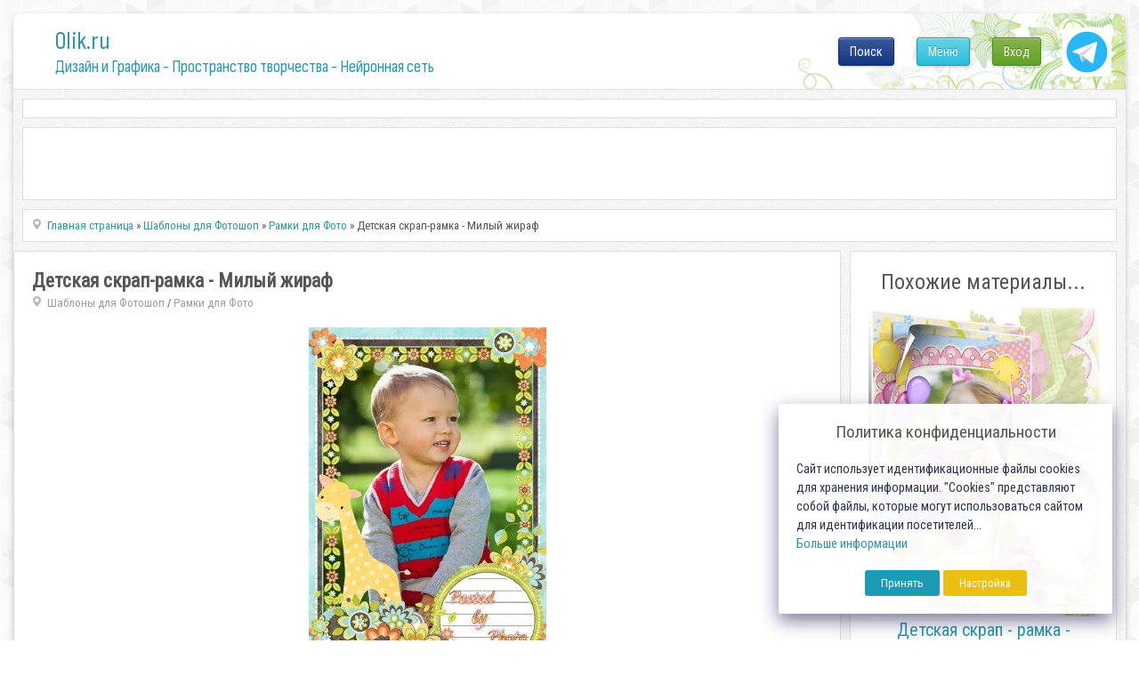

--- FILE ---
content_type: text/html; charset=utf-8
request_url: https://www.google.com/recaptcha/api2/anchor?ar=1&k=6LeG4-MSAAAAAJLdb6CNawnniqtCoSu5s5S0Frov&co=aHR0cHM6Ly8wbGlrLnJ1OjQ0Mw..&hl=ru&v=PoyoqOPhxBO7pBk68S4YbpHZ&theme=light&size=normal&anchor-ms=20000&execute-ms=30000&cb=b2sk6njzeh6r
body_size: 49429
content:
<!DOCTYPE HTML><html dir="ltr" lang="ru"><head><meta http-equiv="Content-Type" content="text/html; charset=UTF-8">
<meta http-equiv="X-UA-Compatible" content="IE=edge">
<title>reCAPTCHA</title>
<style type="text/css">
/* cyrillic-ext */
@font-face {
  font-family: 'Roboto';
  font-style: normal;
  font-weight: 400;
  font-stretch: 100%;
  src: url(//fonts.gstatic.com/s/roboto/v48/KFO7CnqEu92Fr1ME7kSn66aGLdTylUAMa3GUBHMdazTgWw.woff2) format('woff2');
  unicode-range: U+0460-052F, U+1C80-1C8A, U+20B4, U+2DE0-2DFF, U+A640-A69F, U+FE2E-FE2F;
}
/* cyrillic */
@font-face {
  font-family: 'Roboto';
  font-style: normal;
  font-weight: 400;
  font-stretch: 100%;
  src: url(//fonts.gstatic.com/s/roboto/v48/KFO7CnqEu92Fr1ME7kSn66aGLdTylUAMa3iUBHMdazTgWw.woff2) format('woff2');
  unicode-range: U+0301, U+0400-045F, U+0490-0491, U+04B0-04B1, U+2116;
}
/* greek-ext */
@font-face {
  font-family: 'Roboto';
  font-style: normal;
  font-weight: 400;
  font-stretch: 100%;
  src: url(//fonts.gstatic.com/s/roboto/v48/KFO7CnqEu92Fr1ME7kSn66aGLdTylUAMa3CUBHMdazTgWw.woff2) format('woff2');
  unicode-range: U+1F00-1FFF;
}
/* greek */
@font-face {
  font-family: 'Roboto';
  font-style: normal;
  font-weight: 400;
  font-stretch: 100%;
  src: url(//fonts.gstatic.com/s/roboto/v48/KFO7CnqEu92Fr1ME7kSn66aGLdTylUAMa3-UBHMdazTgWw.woff2) format('woff2');
  unicode-range: U+0370-0377, U+037A-037F, U+0384-038A, U+038C, U+038E-03A1, U+03A3-03FF;
}
/* math */
@font-face {
  font-family: 'Roboto';
  font-style: normal;
  font-weight: 400;
  font-stretch: 100%;
  src: url(//fonts.gstatic.com/s/roboto/v48/KFO7CnqEu92Fr1ME7kSn66aGLdTylUAMawCUBHMdazTgWw.woff2) format('woff2');
  unicode-range: U+0302-0303, U+0305, U+0307-0308, U+0310, U+0312, U+0315, U+031A, U+0326-0327, U+032C, U+032F-0330, U+0332-0333, U+0338, U+033A, U+0346, U+034D, U+0391-03A1, U+03A3-03A9, U+03B1-03C9, U+03D1, U+03D5-03D6, U+03F0-03F1, U+03F4-03F5, U+2016-2017, U+2034-2038, U+203C, U+2040, U+2043, U+2047, U+2050, U+2057, U+205F, U+2070-2071, U+2074-208E, U+2090-209C, U+20D0-20DC, U+20E1, U+20E5-20EF, U+2100-2112, U+2114-2115, U+2117-2121, U+2123-214F, U+2190, U+2192, U+2194-21AE, U+21B0-21E5, U+21F1-21F2, U+21F4-2211, U+2213-2214, U+2216-22FF, U+2308-230B, U+2310, U+2319, U+231C-2321, U+2336-237A, U+237C, U+2395, U+239B-23B7, U+23D0, U+23DC-23E1, U+2474-2475, U+25AF, U+25B3, U+25B7, U+25BD, U+25C1, U+25CA, U+25CC, U+25FB, U+266D-266F, U+27C0-27FF, U+2900-2AFF, U+2B0E-2B11, U+2B30-2B4C, U+2BFE, U+3030, U+FF5B, U+FF5D, U+1D400-1D7FF, U+1EE00-1EEFF;
}
/* symbols */
@font-face {
  font-family: 'Roboto';
  font-style: normal;
  font-weight: 400;
  font-stretch: 100%;
  src: url(//fonts.gstatic.com/s/roboto/v48/KFO7CnqEu92Fr1ME7kSn66aGLdTylUAMaxKUBHMdazTgWw.woff2) format('woff2');
  unicode-range: U+0001-000C, U+000E-001F, U+007F-009F, U+20DD-20E0, U+20E2-20E4, U+2150-218F, U+2190, U+2192, U+2194-2199, U+21AF, U+21E6-21F0, U+21F3, U+2218-2219, U+2299, U+22C4-22C6, U+2300-243F, U+2440-244A, U+2460-24FF, U+25A0-27BF, U+2800-28FF, U+2921-2922, U+2981, U+29BF, U+29EB, U+2B00-2BFF, U+4DC0-4DFF, U+FFF9-FFFB, U+10140-1018E, U+10190-1019C, U+101A0, U+101D0-101FD, U+102E0-102FB, U+10E60-10E7E, U+1D2C0-1D2D3, U+1D2E0-1D37F, U+1F000-1F0FF, U+1F100-1F1AD, U+1F1E6-1F1FF, U+1F30D-1F30F, U+1F315, U+1F31C, U+1F31E, U+1F320-1F32C, U+1F336, U+1F378, U+1F37D, U+1F382, U+1F393-1F39F, U+1F3A7-1F3A8, U+1F3AC-1F3AF, U+1F3C2, U+1F3C4-1F3C6, U+1F3CA-1F3CE, U+1F3D4-1F3E0, U+1F3ED, U+1F3F1-1F3F3, U+1F3F5-1F3F7, U+1F408, U+1F415, U+1F41F, U+1F426, U+1F43F, U+1F441-1F442, U+1F444, U+1F446-1F449, U+1F44C-1F44E, U+1F453, U+1F46A, U+1F47D, U+1F4A3, U+1F4B0, U+1F4B3, U+1F4B9, U+1F4BB, U+1F4BF, U+1F4C8-1F4CB, U+1F4D6, U+1F4DA, U+1F4DF, U+1F4E3-1F4E6, U+1F4EA-1F4ED, U+1F4F7, U+1F4F9-1F4FB, U+1F4FD-1F4FE, U+1F503, U+1F507-1F50B, U+1F50D, U+1F512-1F513, U+1F53E-1F54A, U+1F54F-1F5FA, U+1F610, U+1F650-1F67F, U+1F687, U+1F68D, U+1F691, U+1F694, U+1F698, U+1F6AD, U+1F6B2, U+1F6B9-1F6BA, U+1F6BC, U+1F6C6-1F6CF, U+1F6D3-1F6D7, U+1F6E0-1F6EA, U+1F6F0-1F6F3, U+1F6F7-1F6FC, U+1F700-1F7FF, U+1F800-1F80B, U+1F810-1F847, U+1F850-1F859, U+1F860-1F887, U+1F890-1F8AD, U+1F8B0-1F8BB, U+1F8C0-1F8C1, U+1F900-1F90B, U+1F93B, U+1F946, U+1F984, U+1F996, U+1F9E9, U+1FA00-1FA6F, U+1FA70-1FA7C, U+1FA80-1FA89, U+1FA8F-1FAC6, U+1FACE-1FADC, U+1FADF-1FAE9, U+1FAF0-1FAF8, U+1FB00-1FBFF;
}
/* vietnamese */
@font-face {
  font-family: 'Roboto';
  font-style: normal;
  font-weight: 400;
  font-stretch: 100%;
  src: url(//fonts.gstatic.com/s/roboto/v48/KFO7CnqEu92Fr1ME7kSn66aGLdTylUAMa3OUBHMdazTgWw.woff2) format('woff2');
  unicode-range: U+0102-0103, U+0110-0111, U+0128-0129, U+0168-0169, U+01A0-01A1, U+01AF-01B0, U+0300-0301, U+0303-0304, U+0308-0309, U+0323, U+0329, U+1EA0-1EF9, U+20AB;
}
/* latin-ext */
@font-face {
  font-family: 'Roboto';
  font-style: normal;
  font-weight: 400;
  font-stretch: 100%;
  src: url(//fonts.gstatic.com/s/roboto/v48/KFO7CnqEu92Fr1ME7kSn66aGLdTylUAMa3KUBHMdazTgWw.woff2) format('woff2');
  unicode-range: U+0100-02BA, U+02BD-02C5, U+02C7-02CC, U+02CE-02D7, U+02DD-02FF, U+0304, U+0308, U+0329, U+1D00-1DBF, U+1E00-1E9F, U+1EF2-1EFF, U+2020, U+20A0-20AB, U+20AD-20C0, U+2113, U+2C60-2C7F, U+A720-A7FF;
}
/* latin */
@font-face {
  font-family: 'Roboto';
  font-style: normal;
  font-weight: 400;
  font-stretch: 100%;
  src: url(//fonts.gstatic.com/s/roboto/v48/KFO7CnqEu92Fr1ME7kSn66aGLdTylUAMa3yUBHMdazQ.woff2) format('woff2');
  unicode-range: U+0000-00FF, U+0131, U+0152-0153, U+02BB-02BC, U+02C6, U+02DA, U+02DC, U+0304, U+0308, U+0329, U+2000-206F, U+20AC, U+2122, U+2191, U+2193, U+2212, U+2215, U+FEFF, U+FFFD;
}
/* cyrillic-ext */
@font-face {
  font-family: 'Roboto';
  font-style: normal;
  font-weight: 500;
  font-stretch: 100%;
  src: url(//fonts.gstatic.com/s/roboto/v48/KFO7CnqEu92Fr1ME7kSn66aGLdTylUAMa3GUBHMdazTgWw.woff2) format('woff2');
  unicode-range: U+0460-052F, U+1C80-1C8A, U+20B4, U+2DE0-2DFF, U+A640-A69F, U+FE2E-FE2F;
}
/* cyrillic */
@font-face {
  font-family: 'Roboto';
  font-style: normal;
  font-weight: 500;
  font-stretch: 100%;
  src: url(//fonts.gstatic.com/s/roboto/v48/KFO7CnqEu92Fr1ME7kSn66aGLdTylUAMa3iUBHMdazTgWw.woff2) format('woff2');
  unicode-range: U+0301, U+0400-045F, U+0490-0491, U+04B0-04B1, U+2116;
}
/* greek-ext */
@font-face {
  font-family: 'Roboto';
  font-style: normal;
  font-weight: 500;
  font-stretch: 100%;
  src: url(//fonts.gstatic.com/s/roboto/v48/KFO7CnqEu92Fr1ME7kSn66aGLdTylUAMa3CUBHMdazTgWw.woff2) format('woff2');
  unicode-range: U+1F00-1FFF;
}
/* greek */
@font-face {
  font-family: 'Roboto';
  font-style: normal;
  font-weight: 500;
  font-stretch: 100%;
  src: url(//fonts.gstatic.com/s/roboto/v48/KFO7CnqEu92Fr1ME7kSn66aGLdTylUAMa3-UBHMdazTgWw.woff2) format('woff2');
  unicode-range: U+0370-0377, U+037A-037F, U+0384-038A, U+038C, U+038E-03A1, U+03A3-03FF;
}
/* math */
@font-face {
  font-family: 'Roboto';
  font-style: normal;
  font-weight: 500;
  font-stretch: 100%;
  src: url(//fonts.gstatic.com/s/roboto/v48/KFO7CnqEu92Fr1ME7kSn66aGLdTylUAMawCUBHMdazTgWw.woff2) format('woff2');
  unicode-range: U+0302-0303, U+0305, U+0307-0308, U+0310, U+0312, U+0315, U+031A, U+0326-0327, U+032C, U+032F-0330, U+0332-0333, U+0338, U+033A, U+0346, U+034D, U+0391-03A1, U+03A3-03A9, U+03B1-03C9, U+03D1, U+03D5-03D6, U+03F0-03F1, U+03F4-03F5, U+2016-2017, U+2034-2038, U+203C, U+2040, U+2043, U+2047, U+2050, U+2057, U+205F, U+2070-2071, U+2074-208E, U+2090-209C, U+20D0-20DC, U+20E1, U+20E5-20EF, U+2100-2112, U+2114-2115, U+2117-2121, U+2123-214F, U+2190, U+2192, U+2194-21AE, U+21B0-21E5, U+21F1-21F2, U+21F4-2211, U+2213-2214, U+2216-22FF, U+2308-230B, U+2310, U+2319, U+231C-2321, U+2336-237A, U+237C, U+2395, U+239B-23B7, U+23D0, U+23DC-23E1, U+2474-2475, U+25AF, U+25B3, U+25B7, U+25BD, U+25C1, U+25CA, U+25CC, U+25FB, U+266D-266F, U+27C0-27FF, U+2900-2AFF, U+2B0E-2B11, U+2B30-2B4C, U+2BFE, U+3030, U+FF5B, U+FF5D, U+1D400-1D7FF, U+1EE00-1EEFF;
}
/* symbols */
@font-face {
  font-family: 'Roboto';
  font-style: normal;
  font-weight: 500;
  font-stretch: 100%;
  src: url(//fonts.gstatic.com/s/roboto/v48/KFO7CnqEu92Fr1ME7kSn66aGLdTylUAMaxKUBHMdazTgWw.woff2) format('woff2');
  unicode-range: U+0001-000C, U+000E-001F, U+007F-009F, U+20DD-20E0, U+20E2-20E4, U+2150-218F, U+2190, U+2192, U+2194-2199, U+21AF, U+21E6-21F0, U+21F3, U+2218-2219, U+2299, U+22C4-22C6, U+2300-243F, U+2440-244A, U+2460-24FF, U+25A0-27BF, U+2800-28FF, U+2921-2922, U+2981, U+29BF, U+29EB, U+2B00-2BFF, U+4DC0-4DFF, U+FFF9-FFFB, U+10140-1018E, U+10190-1019C, U+101A0, U+101D0-101FD, U+102E0-102FB, U+10E60-10E7E, U+1D2C0-1D2D3, U+1D2E0-1D37F, U+1F000-1F0FF, U+1F100-1F1AD, U+1F1E6-1F1FF, U+1F30D-1F30F, U+1F315, U+1F31C, U+1F31E, U+1F320-1F32C, U+1F336, U+1F378, U+1F37D, U+1F382, U+1F393-1F39F, U+1F3A7-1F3A8, U+1F3AC-1F3AF, U+1F3C2, U+1F3C4-1F3C6, U+1F3CA-1F3CE, U+1F3D4-1F3E0, U+1F3ED, U+1F3F1-1F3F3, U+1F3F5-1F3F7, U+1F408, U+1F415, U+1F41F, U+1F426, U+1F43F, U+1F441-1F442, U+1F444, U+1F446-1F449, U+1F44C-1F44E, U+1F453, U+1F46A, U+1F47D, U+1F4A3, U+1F4B0, U+1F4B3, U+1F4B9, U+1F4BB, U+1F4BF, U+1F4C8-1F4CB, U+1F4D6, U+1F4DA, U+1F4DF, U+1F4E3-1F4E6, U+1F4EA-1F4ED, U+1F4F7, U+1F4F9-1F4FB, U+1F4FD-1F4FE, U+1F503, U+1F507-1F50B, U+1F50D, U+1F512-1F513, U+1F53E-1F54A, U+1F54F-1F5FA, U+1F610, U+1F650-1F67F, U+1F687, U+1F68D, U+1F691, U+1F694, U+1F698, U+1F6AD, U+1F6B2, U+1F6B9-1F6BA, U+1F6BC, U+1F6C6-1F6CF, U+1F6D3-1F6D7, U+1F6E0-1F6EA, U+1F6F0-1F6F3, U+1F6F7-1F6FC, U+1F700-1F7FF, U+1F800-1F80B, U+1F810-1F847, U+1F850-1F859, U+1F860-1F887, U+1F890-1F8AD, U+1F8B0-1F8BB, U+1F8C0-1F8C1, U+1F900-1F90B, U+1F93B, U+1F946, U+1F984, U+1F996, U+1F9E9, U+1FA00-1FA6F, U+1FA70-1FA7C, U+1FA80-1FA89, U+1FA8F-1FAC6, U+1FACE-1FADC, U+1FADF-1FAE9, U+1FAF0-1FAF8, U+1FB00-1FBFF;
}
/* vietnamese */
@font-face {
  font-family: 'Roboto';
  font-style: normal;
  font-weight: 500;
  font-stretch: 100%;
  src: url(//fonts.gstatic.com/s/roboto/v48/KFO7CnqEu92Fr1ME7kSn66aGLdTylUAMa3OUBHMdazTgWw.woff2) format('woff2');
  unicode-range: U+0102-0103, U+0110-0111, U+0128-0129, U+0168-0169, U+01A0-01A1, U+01AF-01B0, U+0300-0301, U+0303-0304, U+0308-0309, U+0323, U+0329, U+1EA0-1EF9, U+20AB;
}
/* latin-ext */
@font-face {
  font-family: 'Roboto';
  font-style: normal;
  font-weight: 500;
  font-stretch: 100%;
  src: url(//fonts.gstatic.com/s/roboto/v48/KFO7CnqEu92Fr1ME7kSn66aGLdTylUAMa3KUBHMdazTgWw.woff2) format('woff2');
  unicode-range: U+0100-02BA, U+02BD-02C5, U+02C7-02CC, U+02CE-02D7, U+02DD-02FF, U+0304, U+0308, U+0329, U+1D00-1DBF, U+1E00-1E9F, U+1EF2-1EFF, U+2020, U+20A0-20AB, U+20AD-20C0, U+2113, U+2C60-2C7F, U+A720-A7FF;
}
/* latin */
@font-face {
  font-family: 'Roboto';
  font-style: normal;
  font-weight: 500;
  font-stretch: 100%;
  src: url(//fonts.gstatic.com/s/roboto/v48/KFO7CnqEu92Fr1ME7kSn66aGLdTylUAMa3yUBHMdazQ.woff2) format('woff2');
  unicode-range: U+0000-00FF, U+0131, U+0152-0153, U+02BB-02BC, U+02C6, U+02DA, U+02DC, U+0304, U+0308, U+0329, U+2000-206F, U+20AC, U+2122, U+2191, U+2193, U+2212, U+2215, U+FEFF, U+FFFD;
}
/* cyrillic-ext */
@font-face {
  font-family: 'Roboto';
  font-style: normal;
  font-weight: 900;
  font-stretch: 100%;
  src: url(//fonts.gstatic.com/s/roboto/v48/KFO7CnqEu92Fr1ME7kSn66aGLdTylUAMa3GUBHMdazTgWw.woff2) format('woff2');
  unicode-range: U+0460-052F, U+1C80-1C8A, U+20B4, U+2DE0-2DFF, U+A640-A69F, U+FE2E-FE2F;
}
/* cyrillic */
@font-face {
  font-family: 'Roboto';
  font-style: normal;
  font-weight: 900;
  font-stretch: 100%;
  src: url(//fonts.gstatic.com/s/roboto/v48/KFO7CnqEu92Fr1ME7kSn66aGLdTylUAMa3iUBHMdazTgWw.woff2) format('woff2');
  unicode-range: U+0301, U+0400-045F, U+0490-0491, U+04B0-04B1, U+2116;
}
/* greek-ext */
@font-face {
  font-family: 'Roboto';
  font-style: normal;
  font-weight: 900;
  font-stretch: 100%;
  src: url(//fonts.gstatic.com/s/roboto/v48/KFO7CnqEu92Fr1ME7kSn66aGLdTylUAMa3CUBHMdazTgWw.woff2) format('woff2');
  unicode-range: U+1F00-1FFF;
}
/* greek */
@font-face {
  font-family: 'Roboto';
  font-style: normal;
  font-weight: 900;
  font-stretch: 100%;
  src: url(//fonts.gstatic.com/s/roboto/v48/KFO7CnqEu92Fr1ME7kSn66aGLdTylUAMa3-UBHMdazTgWw.woff2) format('woff2');
  unicode-range: U+0370-0377, U+037A-037F, U+0384-038A, U+038C, U+038E-03A1, U+03A3-03FF;
}
/* math */
@font-face {
  font-family: 'Roboto';
  font-style: normal;
  font-weight: 900;
  font-stretch: 100%;
  src: url(//fonts.gstatic.com/s/roboto/v48/KFO7CnqEu92Fr1ME7kSn66aGLdTylUAMawCUBHMdazTgWw.woff2) format('woff2');
  unicode-range: U+0302-0303, U+0305, U+0307-0308, U+0310, U+0312, U+0315, U+031A, U+0326-0327, U+032C, U+032F-0330, U+0332-0333, U+0338, U+033A, U+0346, U+034D, U+0391-03A1, U+03A3-03A9, U+03B1-03C9, U+03D1, U+03D5-03D6, U+03F0-03F1, U+03F4-03F5, U+2016-2017, U+2034-2038, U+203C, U+2040, U+2043, U+2047, U+2050, U+2057, U+205F, U+2070-2071, U+2074-208E, U+2090-209C, U+20D0-20DC, U+20E1, U+20E5-20EF, U+2100-2112, U+2114-2115, U+2117-2121, U+2123-214F, U+2190, U+2192, U+2194-21AE, U+21B0-21E5, U+21F1-21F2, U+21F4-2211, U+2213-2214, U+2216-22FF, U+2308-230B, U+2310, U+2319, U+231C-2321, U+2336-237A, U+237C, U+2395, U+239B-23B7, U+23D0, U+23DC-23E1, U+2474-2475, U+25AF, U+25B3, U+25B7, U+25BD, U+25C1, U+25CA, U+25CC, U+25FB, U+266D-266F, U+27C0-27FF, U+2900-2AFF, U+2B0E-2B11, U+2B30-2B4C, U+2BFE, U+3030, U+FF5B, U+FF5D, U+1D400-1D7FF, U+1EE00-1EEFF;
}
/* symbols */
@font-face {
  font-family: 'Roboto';
  font-style: normal;
  font-weight: 900;
  font-stretch: 100%;
  src: url(//fonts.gstatic.com/s/roboto/v48/KFO7CnqEu92Fr1ME7kSn66aGLdTylUAMaxKUBHMdazTgWw.woff2) format('woff2');
  unicode-range: U+0001-000C, U+000E-001F, U+007F-009F, U+20DD-20E0, U+20E2-20E4, U+2150-218F, U+2190, U+2192, U+2194-2199, U+21AF, U+21E6-21F0, U+21F3, U+2218-2219, U+2299, U+22C4-22C6, U+2300-243F, U+2440-244A, U+2460-24FF, U+25A0-27BF, U+2800-28FF, U+2921-2922, U+2981, U+29BF, U+29EB, U+2B00-2BFF, U+4DC0-4DFF, U+FFF9-FFFB, U+10140-1018E, U+10190-1019C, U+101A0, U+101D0-101FD, U+102E0-102FB, U+10E60-10E7E, U+1D2C0-1D2D3, U+1D2E0-1D37F, U+1F000-1F0FF, U+1F100-1F1AD, U+1F1E6-1F1FF, U+1F30D-1F30F, U+1F315, U+1F31C, U+1F31E, U+1F320-1F32C, U+1F336, U+1F378, U+1F37D, U+1F382, U+1F393-1F39F, U+1F3A7-1F3A8, U+1F3AC-1F3AF, U+1F3C2, U+1F3C4-1F3C6, U+1F3CA-1F3CE, U+1F3D4-1F3E0, U+1F3ED, U+1F3F1-1F3F3, U+1F3F5-1F3F7, U+1F408, U+1F415, U+1F41F, U+1F426, U+1F43F, U+1F441-1F442, U+1F444, U+1F446-1F449, U+1F44C-1F44E, U+1F453, U+1F46A, U+1F47D, U+1F4A3, U+1F4B0, U+1F4B3, U+1F4B9, U+1F4BB, U+1F4BF, U+1F4C8-1F4CB, U+1F4D6, U+1F4DA, U+1F4DF, U+1F4E3-1F4E6, U+1F4EA-1F4ED, U+1F4F7, U+1F4F9-1F4FB, U+1F4FD-1F4FE, U+1F503, U+1F507-1F50B, U+1F50D, U+1F512-1F513, U+1F53E-1F54A, U+1F54F-1F5FA, U+1F610, U+1F650-1F67F, U+1F687, U+1F68D, U+1F691, U+1F694, U+1F698, U+1F6AD, U+1F6B2, U+1F6B9-1F6BA, U+1F6BC, U+1F6C6-1F6CF, U+1F6D3-1F6D7, U+1F6E0-1F6EA, U+1F6F0-1F6F3, U+1F6F7-1F6FC, U+1F700-1F7FF, U+1F800-1F80B, U+1F810-1F847, U+1F850-1F859, U+1F860-1F887, U+1F890-1F8AD, U+1F8B0-1F8BB, U+1F8C0-1F8C1, U+1F900-1F90B, U+1F93B, U+1F946, U+1F984, U+1F996, U+1F9E9, U+1FA00-1FA6F, U+1FA70-1FA7C, U+1FA80-1FA89, U+1FA8F-1FAC6, U+1FACE-1FADC, U+1FADF-1FAE9, U+1FAF0-1FAF8, U+1FB00-1FBFF;
}
/* vietnamese */
@font-face {
  font-family: 'Roboto';
  font-style: normal;
  font-weight: 900;
  font-stretch: 100%;
  src: url(//fonts.gstatic.com/s/roboto/v48/KFO7CnqEu92Fr1ME7kSn66aGLdTylUAMa3OUBHMdazTgWw.woff2) format('woff2');
  unicode-range: U+0102-0103, U+0110-0111, U+0128-0129, U+0168-0169, U+01A0-01A1, U+01AF-01B0, U+0300-0301, U+0303-0304, U+0308-0309, U+0323, U+0329, U+1EA0-1EF9, U+20AB;
}
/* latin-ext */
@font-face {
  font-family: 'Roboto';
  font-style: normal;
  font-weight: 900;
  font-stretch: 100%;
  src: url(//fonts.gstatic.com/s/roboto/v48/KFO7CnqEu92Fr1ME7kSn66aGLdTylUAMa3KUBHMdazTgWw.woff2) format('woff2');
  unicode-range: U+0100-02BA, U+02BD-02C5, U+02C7-02CC, U+02CE-02D7, U+02DD-02FF, U+0304, U+0308, U+0329, U+1D00-1DBF, U+1E00-1E9F, U+1EF2-1EFF, U+2020, U+20A0-20AB, U+20AD-20C0, U+2113, U+2C60-2C7F, U+A720-A7FF;
}
/* latin */
@font-face {
  font-family: 'Roboto';
  font-style: normal;
  font-weight: 900;
  font-stretch: 100%;
  src: url(//fonts.gstatic.com/s/roboto/v48/KFO7CnqEu92Fr1ME7kSn66aGLdTylUAMa3yUBHMdazQ.woff2) format('woff2');
  unicode-range: U+0000-00FF, U+0131, U+0152-0153, U+02BB-02BC, U+02C6, U+02DA, U+02DC, U+0304, U+0308, U+0329, U+2000-206F, U+20AC, U+2122, U+2191, U+2193, U+2212, U+2215, U+FEFF, U+FFFD;
}

</style>
<link rel="stylesheet" type="text/css" href="https://www.gstatic.com/recaptcha/releases/PoyoqOPhxBO7pBk68S4YbpHZ/styles__ltr.css">
<script nonce="f8ff69F3xQCeeN18-sPtAQ" type="text/javascript">window['__recaptcha_api'] = 'https://www.google.com/recaptcha/api2/';</script>
<script type="text/javascript" src="https://www.gstatic.com/recaptcha/releases/PoyoqOPhxBO7pBk68S4YbpHZ/recaptcha__ru.js" nonce="f8ff69F3xQCeeN18-sPtAQ">
      
    </script></head>
<body><div id="rc-anchor-alert" class="rc-anchor-alert"></div>
<input type="hidden" id="recaptcha-token" value="[base64]">
<script type="text/javascript" nonce="f8ff69F3xQCeeN18-sPtAQ">
      recaptcha.anchor.Main.init("[\x22ainput\x22,[\x22bgdata\x22,\x22\x22,\[base64]/[base64]/bmV3IFpbdF0obVswXSk6Sz09Mj9uZXcgWlt0XShtWzBdLG1bMV0pOks9PTM/bmV3IFpbdF0obVswXSxtWzFdLG1bMl0pOks9PTQ/[base64]/[base64]/[base64]/[base64]/[base64]/[base64]/[base64]/[base64]/[base64]/[base64]/[base64]/[base64]/[base64]/[base64]\\u003d\\u003d\x22,\[base64]\x22,\x22w4QCw5wNwoBzwpYoc3BSAE1TTsKvw4DDgMKtc3fCvn7ChcOww59swrHCscK9NRHCnERPc8O5M8OYCArDiDojBcOXMhrClHPDp1wMwrh6cG7DrzNow40NWinDjWrDtcKebATDoFzDtm7DmcONAFIQHlYrwrREwrIfwq9zYR1Dw6nCj8K3w6PDljE/[base64]/w5AXMVvCgWNyw71uw48tw6USwovCqsO6Cl3CpW3DjA3CpQDDv8KbwoLCrMOCWsOYWMOAeF5aw4Zyw5bCuknDgsOJO8OQw7lew7zDlhxhCDrDlDvCjQ9ywqDDjTUkDxDDkcKAXh5hw5xZesKXBHvClQBqJ8O8w6tPw4bDt8Kndh/[base64]/Di3/Dp2sdwpLDsMKWwo5iP8KpecOAHw3CgsKwD3E9wpJDB34VX2vCr8KQwpQCQHlfNMKAwoPDinbDvsKrw69aw71uwrnDr8KmKF4Qc8OGfDHCihnDm8O1w4JwaVrCmMK2bErDjMKEw7k0w4Fbw5V/LljDmsOoHsK7WsKZVVgBwpHDhH1cCj/[base64]/Tk/CqRbCqMKLw4RsT8Oowrwbw5wYw6bDtcKjNlF0wo3Crkw6IsKwGcKPNsOpwrvCpGQeQMKSw7HCqMOQM1Fmw7zDmsOBwpZuVcOnw7fDqAM6Z1PDtBXDjcOvw6gfw6PDvsK6wpnDsDbDvGHCixDDlMO/woJpw49BeMK+wodCbw0KfMKcYlBUecKcwrp+w4HClBPDvV7DukjDp8K3wrnCsWLDnsKIwp3CjEDDqcOawofCrgsBw6Vww454w487VlUyMMKUw7MdwpHDocObwpvCu8KEWjLCoMKbQEkzd8KPW8OiVcKSwoBSOsKZwpUOAU7DvsKtw6jChllkwrzDin/DryrCmxovPERnwqTCnEbCgcKeGcOowr4COMK7BcOlwqvCqBpIYFIdPMOgw60bwrFJwqFWw7vDm0HCvMOzwqoaw6bCqHAkwoYxWMOwFX/[base64]/CgnbDvQ4hRGgXw6Y7LcOww781wq0pWmBMNcOSYmXCs8OJbWwFwoXCgVPCvkjDmA/CjUViXWMCw6Nrw6TDg03Ckn7DtsOzwqYRwpPCj1MrExVTwoDCoCMbKjtMOAXCnMOLw70Twq83w6UoLsONAMKAw4cfwqQQXHLDn8O4wq1Nw7rCtCMqwpYiccOqw4PDs8KKQcKVL17Dh8Kvw5DDtgJPS3c/wr4OD8OWPcOLQwPCscOWw7DDsMOXWMO3Mn0LA1Vow5HCtGc8w6nDrUPCvnAowo3Cv8Oqw7fDshvDn8KfImErE8O7w4jChgJxwo/DlcKHwqjCrcKiSRPCkEkZdnpyKVDDkE7DinHDqkVlwpgrw6fCv8OGAh16w5LDncOtwqQ+YW/CnsOkC8KxFsOoG8O9wo9jVkM6wo5nw6zDgB/[base64]/Ct8O/[base64]/[base64]/DtxTDmB7CisOuw7AgEiTDo8KoD8K7wqV4MW3DvcKGPMKDw63ChcO0WsOZRj4LfMOPKTAswrPCisKlKMOBw64wJ8KYHWBhbHJMw6RmTsKgw53CtlTCgmLDjAwKwrjCmcOxw6/CqsOYacKqZmYOwpQ5w4sTWcKtw7dfJCVEw49BJ38VKcOEw7XCisOqe8O2wq/DtizDsATCoyzCqihXSsKmw6Igw54/[base64]/CuzbCqzXCo8OcSn1nWcO1d8OkcX8cGENOwqvCo1l4w5XCv8ONwpYYw6fCrcKQw5USMX8YMsOHw53Dlh0jOsOFQRQEEgUUw74LP8KRworDuR8GE0drA8OCwrwMwooywpTCg8Ofw5A+UMOFQsO3NwzCvMOmw7J+PsK/DkJJTMOHbAXDtz9Vw4ELIsO9McO7wpBISjgJRsK6XQ3DihdDACbCrWvDriNHccK6wqTCrMKUc31SwoY4wrdqw69PXD4zwrYqwp7Cg3/Dm8KrGBdqVcORZyEgwqV8ZXMqUz9bMVgcS8KJYcOwRsOsAgnCgALDgGVlwpkQCmkqwrPDk8Kmw5LDlcKTQ3fDqEZdwrF3w5p4UMKETVDDslUNf8OKCMKRw57CoMKaWltkEMO/[base64]/DhsKeEsOWwrA2wqfDqMKOw5jDi8KsNMKKZUtLV8K5NSDDhDzDn8KDbsO1wqPDjMK/CC9kwpLDjcO9wqsdwqfCmhrDksKqw6XDm8Oiw6HCg8Orw6sfAj5nOAbDsGEbw6MtwpBdJ11eJwjDnMOVwozCqn3CtMKoDAzChj3CnsK/LMKqCGPCi8KZHcKAwqdBGl9iOcOlwrJxw5vDtDVqwofDtMKxK8KOwqIAw4RAGsOMCg/CpMKKPsKPGn9twrbCgcKqLMO8w5QEwpwwUEBYw7TDiAYHCsKlAMKheE0Yw5kOw6DCm8K9B8Ovw6AfH8OrEsKRHWZ5wpzCt8OABsKJNsKvVcOLRMO/YcK7HE0CNcOfwooDw7TCsMKlw6FRKyzCq8OTw6bClzFXSz8ZwqDCpk40w5TDnmrDl8KMwqkAeBnDpMK3JhzCu8OGXlPChQLCtFpFX8KAw6PDncKHwq99IcO9W8KVw4I7w7/DnTgfMcKSSMK4RFwqw6vDrFxywqcNLMKPWsO1OU/[base64]/[base64]/CnhgcAMKiS2REw7FqPRpbwpTDisKLJEV9wqNQw5hXw6wwfcOLa8OGwp7CrMKUwrPCscORw5RlwqXCqi9gwqnDqiPCk8KFAzHCiWTDkMOhL8OwCwccw6Imw6F9C2/ChSdcwqYRwrpSPlhVdsOvC8KVF8KRTsKgwr9Jw7LDjsOiEXLDkDhkwoVSVMK9w7/Ch206aDLCoz/Dih9Lw6jCgEsJK8OXKiDCukTCggF/QxnDpsOzw4x1bcKfJMK+wpBXw6MXwq0cVXh8wovCl8Kiw63Cv3BcwoLDmUUPKTFXCcOxw5LCjEvCoTMywprDjTkCGlw0NsK6S2nDlsK2wqfDscK9Wl7DuAZOGMOJwqYmHVLCicKrwox5AkkWQMKvw4XDkgrDu8OswpEmUDfCvBl+w4NKwpZrJMO0dzrCq0TDnMOow6M/woR7ChrDhsKue2XCpcOow6HCisKraTBAEsKAwrfDqD4saUQdwrMUDU/[base64]/w4PCtSM9wqrDnMKZwpHDoMOFBiN6WsKLwqjCsMOkTTrCnsOOw6nCvnbCgsKvwo/Dp8KVw68WCj/[base64]/[base64]/LsOdFUbCqsKZwoN/[base64]/[base64]/ChsKYwqViCWrDoSvDh1leM8Kncgg3w4vCuj/CtMOxDnrCvkh4w5ZtwqjCuMKVwpfCk8K6ezvClHrCjcK1w5nCnsOZS8Obw6o2wqrCscKsKFAHYiYMK8K6wq7CoUnCm0bCoxUJwpwEwo7CiMO/[base64]/wrZpwobDt1VXwqBdFQ89QXXCjFLCkGJlw50RUMOROCs1wr7CgsKJwoPDvioaBMOFw6hgTUkiw7jCtMKsw7XDm8OAw4LCq8OCw57DusKQV21hwofCrjV9fBjDo8OPMMOww5nDjMKiw75Jw5bDvcKEwrzCgMKLIWTChjJHw5HCqH7Ct03Dh8OqwqI/Y8K0ecKGAH3CnC8xw4HChsOswqFOwr/[base64]/[base64]/Cil/CkUHDhRoLw7F7f3PCslbCtgI2wp7DmsONdCJ3w7RIBhbChcOjw6bClwLDuxvDqW7DrMOBwrwSw5xJw5nDs3DCr8KLJcKtw5tNPmpVw68OwrV0enxuScKpw6xnwqTDgA83woXChnnDilbCnjJWwovCo8Onw67CrAMUwrJOw4phGsOvwqvCr8O2wrrCu8O/Vxw2wqzCj8Klci3DvMOuw48Xw4LDn8Kaw4FOLknDl8KEGA/[base64]/wrdub3B0BcKMMMOCw4EHwpNpRsKRwoIuSS1gw7B0fcKqwrBvw7rDqkBDUxPDvcOMwqDCs8OkNjfChcOpwo0Uwr46wrp6EsOQVkNjDMO7csKYJcOddxTCrU4Sw4zDnX85w45wwpMpw7/CvEItM8O5wpLDq1U4w5nCv0PCncKPEX3Dn8OAbUhlZG8PGcKJwrrDqH3ClMOVw5LDpGfDosOsVSXDlg5PwpNmw7BuwqLCg8KTwp8pLMKFXyTCmz/CvRDCoR7Dh30Mw4DDlcOVHywUw6UqWsOxwoIMU8O1Y0hZS8O8B8KERMK0wrjCrGDCjHgPEcOpBTnDucKlwrrDgjZEwppwTcOdB8OuwqLDmSB8wpLDkkphwrPDtMKWw7/CvsO1wonCowvDjA1aw5DClS7CvsKOPlkRw4rDjMKaIHrCvMKiw5sdOn3Dm3rDusKdwprCjB8NwobCmD/CpsOEw74EwpAZw5rDjDUhBMK5w5jDgmE9OcOqR8KMIT/DqsKsUjLCrcKRw4NlwoIEByTDmcORwosPFMORwp5+OMOUV8O2b8OwAQQBwo0xwr0Zw5PDjWLCqiHCvMKRw4jCqcK/bMOQw6TDohbDjsOmRMOYU203Kn8/AMKYwqvCui4/w7vCiHvCpiTCuCVUw6TDisKiw5Qzb1Mew5/CtFTDkcKIBEAbw4N/S8KUw5ENwqpPw7jDlUTDjU5Ew4A8wrsgw4jDgMOSw7LDjsKAw6whCsKNw6jCvi/Dt8OITRnCvS/CvcK8RyjCq8KLXH7CusOfwpsdIAQ2w7LDsXIkDsO0fcOWwq/[base64]/w6Q+CcOHRcKXwoVHw4YGThc0HjbDkMOcw7LDgAfClDnDm3PDiygMckcWTzzCrsK5SWc9w7fCjsKQwrlnB8ODwq9LZjTCvWEKw7fChsOTw5DDm1IdSUjCgDdVwqsQOcOkwqfCjTfDssODw64JwpQWw6ZYw68Owq/DjMOcw7rCu8OJEMKuw5QQw4bCtj0ifsOGHcKpw5rDosK+wovDtsKSfsK/w5LCmS9Awp9iwpsXVg3DrHrDvDFnXhFXw5tDE8OmK8Kww5lkE8OLG8ObZSI1w5PCr8KZw7/DqFHDrjfDrGtTw4RPwpwNwobCtTJmwr/CkwwrB8Kww6BIwr/CpsOAwp4Yw51/[base64]/[base64]/[base64]/[base64]/[base64]/[base64]/[base64]/YmLDsnTChApUCwLCnMO5WsO1V00VwoxmSsOow7c/DVkKasK0w7HCg8KRVxJ+w4HCp8O1e01QC8OVI8OjSgjCnkEXwpnDrMKlwpsxIBLDrMKUKMKRQl/CkSDDr8KZaAp7Hh/CusKYwrwBwqo3FMKNf8OrwqDCosOWYXhHwrg2U8OPAcKUwqnCp2RmCMKywoJmJwcCAcOWw6TChU/[base64]/DcO4w4TCpMKAPAhdw7hPw4bDhhZUw4rDmcKRFQHDoMKZw4swO8OQHcK5wonClcOtPsOLVnlkw4ktMMOBI8KRw5TDl1lQwqBcRmQDwobDhcKhAMOBw4wIw7bDocORwqvCpSMBOsK+WcKiAhvDpgbCuMOgwrnCvsKZwrTDkMK7NS9Cw6lxWiwzT8OJZHvCq8K/BMOzEMKrw5nDt3XDmyojw4RHw4VHwofDqGZMM8O8woHDo25rwqRxJcKywonChMO/w5FWCMKdDABvwqPDvMKUXsKtXMOeJ8KKwq0Dw6fCkVYhw4NsVR4Yw7HDmcOPw4LChjFdU8Oww4zDlcOlZsOAHMOMBik3w6dDw5/[base64]/IsKGAMKKLmXDjcK6w5EWG8KFJ2VzesK3UMK/TQDCgjPDucODwoXDs8OKXcOBwqLDi8KYw7TDsWAcw5A6wqU/E3EofCpbwpnClmfDmlLCvwjDhB/[base64]/[base64]/ChDjCgi3CsyPDocK8wp4swrnCiGQ6LXjCicKcVMKZwp12cV/DlsKyDBE5woE9HwcbDXQrw5bCvsK9wptzwoDCucOEHMOHIsKnKTbDmsKMD8OaP8OFw5NlRAfChMO8FsO5DsK0wophazNewp/DqEoLP8ORwq3CksKjwqt3w43CsBpmDxhqMMKADMKTw70NwrdyesK+RlV0wovCvGvDsTnChsK4w6rCisKiwq1ew4M/J8Kkw5zDjMKWBGzCizkVwqLCvGsFw4sQXsOydMKBKRwuwqB5ZMOHwpXCtcKla8OGGsKgwqNrNVrCssK8J8KCGsKMGHchwrRawqksTMKkw5vCnMOKw6AiUMKDWGkOw5dPwpbCkzjCqMOAwoEqwoPCt8OOPcK2XMKMVS8NwpBRcHXDjsKfJxVXw57ClcOWWcOrZk/CpivClWAPU8K0E8K6dcOzVMONRMO0YsKhw6zCqUnDsUHDocKTf2LCgFvCp8KaY8KhwrvDvsOuw7Nsw5DCvX4uNSDCs8Kdw7rDnDnClsKUwrEHNsOCKsO0RMKow5BpwofDpk/DrUbCnH7DmRnDqxnDp8O1wo43w73CtcOkwplRw7Bvwpgyw5wlw5HDksKDbjjCvSnCtyLDnMO/YsOiUMKAO8OHasKGE8K3MxpfeBTClsKBKMODwospHQYIJcOAwqcGBcOSOMOWMsKAwpvDhsOewoAgacOkVTvDvR7DoRLCpFrCgBRawqUkGm0IXMO5wq/CtlnChScVw4/Ds0HDncOtbMOHwqZ2wp3DvsK6wrQRwq/CosKyw4p9w6BpwpHDpcOvw4DCmWPDlhXCgcOjRTvCiMKIJ8OuwqzCt0XDjsKHw6xQccK7wrEMDMOfRsKmwogTNsK4w63DksO2UTXCsGnDnAFvwrAgcXMkBRvDrmHCm8O5Hi1hwpUOwrVbw7nDusKmw7k9CMOCw5otwqY/wpHCtwzDqVXCi8Kyw7fDm1/CgcOiwrrDvijDnMOPFcK4dSrCgizCqwbDhcKRdl59w4jDrsKww4kfTVZOw5DDlybDgMOacADCmsKFw53Dp8Kaw6jDnMKPwpZLwpXDuUfDhTrDvELDoMKmBxrDlsKAF8OxTsOmT1Rpw7/[base64]/Di8ODHsK4woJXQVDDqnnCuVRiKMK9ccOlw4rDsXvDr8KKFcOWK3jCvMOVGEMORAfChC3CtsOPw6jDrSDDm2lJw6lecjAiFX1IdcK6wqzDuxfCsTrDssO9wrM1woFTwo8AecKWfMOVw6ZHJQEXfn7DkkgXTsOXwpNBwp/CkMOpSMK1wqrCnMODwqPCrMOoLMKhwqdUX8KYwojDucOdwoTCqsK6w6wwP8OddsOKw7bClsKXwoxiw4/Cg8OTYwo7PDRcw45bVnwfw5QHw7ROY0vCksKLw5ZrwpV5ajrChsOmYSXCrz4owpTCqsKraS/DiSggwqHDpsOjw6DDvcKWwo0iwotTFmYkBcOaw5HDijrCn2tOdwvDhsOPZcOAwprDj8K1wrrCrsKYw6DCryJhwphwB8K/asOww7nCijoCwr4iV8KxGMOFw5fDjcOXwoNTP8OXwoEIBsKRewxGw6TCscOhw4vDuhIjGU1aEMKgwrzDmGVEw4cVe8OQwolWW8KXw5fDt0RIwqcbw7EhwqZ7woDCmVLCjcK5IF/Cq1jDrcKFGF7DvsKJaRvCuMOCeUEFw53CrifDt8OUDsOFYjTCu8KIwr/DkcKVwp/Do1UYdn5xScKoMHl1wqdbUMOtwrFDJ1xLw4XCjx8uOxxEw7fDpsOXJ8O+w6diw59twpsdwqHDg2xJCyxZBi90DEPCo8O2SQs1IE7DhErDlRfDosO2O1NiEWILY8Kzwq/[base64]/DgMKxw5Uew7nCv0VnwqoAwqgvQS/Do8K8FsKvw7DCsMK6W8OYTMOCNh1fPw00Uzl9wr/DpVjCgQlwZCXDp8O+NEnDlcOaR0/[base64]/C8KIJGzDksODPTAjLykiecOyJHgfw7xwBsKFw6hYwo/DgHIJw67CkcKGw5DDgsKiOcK4ahwcNDg7VxrCu8O4f0dGP8KGeEbCjcOIw73Dr0oQw6LCl8OEXSwHwromGMK6QMKxHBjCmMKcwpkTGh3DicOVKMOgw5M+wrTDuyzCplnDtCBXw7IBwpzDvMOKwr4sMU/DtsOKwq3DkjJpwrnDvcKRPsKWwofDvzbDjsKiwrrCqMK8wr7Dr8OgwrXDr3HDvsOtw61AeiFDwprCmsOMw7DDuRclNx3CnXwGZcKSM8Kgw7DDtMKowrF7wp1UAcO0Uy/CsgvDsFvCicKjfsOxw7FNG8OLZsOIwpDCn8OlOMOMacKOw5jDuV5yJMKsaHbCmF3DrXfChFt3w4hQC0TDjMK6wqXDi8KID8KmLsK/YcKpQMK1GUFDw64hXFcrwqDDucOMFRfDhsKILMOPwqcGwrsfW8O0wpDDiMKjPMOVOhvDnMKZKVNNRFHDsQsiw4kBw6PDi8K5SsKBZsKbw4xVwpo3IEpCPhvDpsOvwrnCqMKtZWZvD8OzOgkWw4lYNFlbIcOnbMOIJgzChhjCoHBiwq/CkjHDjSTCnWFqw6BPUW46D8OgCMKcbzNaBRhmBMODwpbDryrDtsOlw6XDuVTClcKSwrkzJXjCjsK2IMK4cyxTw5F/[base64]/CuMOwwrPDoQjClQcdRMOowqDCosOaRsKQw59CwoLDo8KbwoNxwrkJw6t1NsOBw6wXfMObwocqw7dQdcKBw7xhw63DvHVlw57CpcKDXC/Crz1gOz7Cr8OvY8O2wp3CsMOAw5M8MGnDoMOKw7zCv8KaV8KCP3LClXtmw5tMw7fDk8OPwrXCucKMecK5w6Btw6EowonCucKAVW9HfVh5wqNxwp8wwo/CosKNw5PDlF3Dq27DrsK0FgLClcKsdMOKYMKWU8K7ZnvDtsOOwpcdwqPCh2E2AirCnsKuw5Q0T8KRSGbCj1jDj3wpwrh2VHNGw68RPMOAFkHCoxXDk8Omw7ZTw4U5w6DDuHDDtcKyw6VYwqhPwo4TwoI1YH/[base64]/CkDEPKMOzLD3Ck3PCkwQOcW3DvsKzwoERw552BcKCbHfCtsOqw53DssOsRlrDj8OnwoVAwrZODFdUE8K8JUh+w7PCqMOnFmouRX1fXcOPS8O2GAjCqxgUYsK/P8K5b1siw4LCocKeYcORwppCelnDmGdkUV/Dp8OUwr7DgS3CgB7Dsk/CucORMBN2W8KDSi9fw4kawrvCpsOzPcKdFMKUJTt1wpnCoHM4C8KVw4fCvMKEKMKWw6DDrMOWQi85JsOYGsO5wqnCv3/DqsKuf2TDqMOlSyHDgcOLUhJpwptYwpYdwpnCiwvDvMO/[base64]/DugbDhCbDs3ZGw4VJHsO0wp7DtjZwwoFKwowJRcOVwr0RAzTDkwLDlcKhw49fLcKSw4Fcw6p5woJow7dUwrkTw4LCksKkDFjCm2RIw48uwpnDj3vDiE5Sw6BZwodBw5oGwrjDjR97dcKGU8Ofw6PCh8OawrZ7woHDgcO7wr7Dg3kswrB2w57DtjzCmH/[base64]/[base64]/NMKMw4DChcKhwo/[base64]/[base64]/[base64]/DnMOEwqfCo8KAwoUXJSfCmcOZBGQlZ8K5woIdw74ewpbCt0pNwqElwozCgjc2T1woAHnDnsOJf8K5JFgMw7xgUsOLwoh6f8KvwrYEw6nDg2UEbMKEC2t9OMOAaGHChXbCksOYaw3Cliwkwr8OXhk3w7LDpxXCmlNSN24Iw6LDkDFlwoV/woskw5NmOMOnwr3DrHrDgsOWw7TDh8OSw7NQC8OYwrErw54uwqACZsOqBsOyw77Cg8KCw7TDn0LCkcO6w4bDvsKzw6FfS00Wwq/[base64]/E8Oow5MHw4PCrnXCtnsmPEbDscKXPEfDogsaBjjDjGE1wrISD8O/[base64]/w6nDnxnCjSBxMyPDkMK/[base64]/CqsOaUG93w6RlDsO8W2TDj8KbwrZvM8KhWlnDj8KeJ8K4JEsBdMKRHwcdGgEdwoLDs8OQG8O+wrx6SCPCimbCvsK5ZwwwwqsnJMOQMh/DpcKeWRxbw5jDosOCE0FvaMKsw5gIHzFQP8KwXAHCr3rDghRDBhrDpB9/w6dzwrFkD1gOBlPDiMKsw7ZCUsOQezdzdMO+YDlKwoozwrXDtmRBfmDDpBPDocKgIsKxwrrComJiTcOAwpt2eMKAKx7Dt04TIEwAC1/CjsO5wobCpcKuwrfCucKVdcKlAUIXw57DgG0Qwq1occK0ZWnCs8KHwp/CmcOXw4jDmcOmF8K/J8Ofw5fCnRLCgsKWw4NTYFJfwoDDgsOqX8OXJ8KNDcK/wq85FUAYcyxpZX/[base64]/CpkfCn8Ovw7/DmSjCi8KoMcKPw7kmw4XDkcOWw659FsO5HMO5w5PCsixfUxfDnwDCplrDt8KqUsO/Bzghw6VXLmbCqsKYbcK7w6kswqEHw7Qew6HDuMKIwpbDuFYRN3nDocOFw4bDksO7wqXDhz9kwpJ3w5/DlHjCh8KAeMKxwobDo8K5X8OoVUg9D8Kqwq/DkQPDg8KdR8KUw4wjwogWwprDi8Ouw7/[base64]/w6DCk8KLCn/[base64]/DuMKveMO3w7/[base64]/w49AD8KSQcOlw7TDsQrDnHnDrXLCnMK+dMKresKwKsKpMcKew75Vw5DDucKww4PCi8Ohw7XDtsO7XSIvw4Z5TMO+GxXDi8KxZHTDhmM9dcKqG8KAVMKRw41jw5oQw4RHw4ldG0ReeDbCul1OwpzDpcKiTS/DjyfDvcOZwpZGwpjDmU3DqcO5OMKwBzcQKsOeTcKuEz/DjmXDql5FZMKaw5nDhcKAwo7DqznDjMO/wpTDgknCtCRvw5Mqwrg5wqRqw73CuMKAwpXDt8ONwpV/[base64]/w6tTAMOZQBXDgRcww6zChMOic3HCjjRgwqAqNsO4w63DgGPCicKsTQXDgsKcUGfDpsONOgjCmxPDp3w6T8KDw6wGw43DqTTDqcKbw6bDucOCTcOhwrd2wq3DhcOmwroBw4HChsKtUcOGw6gMc8K5eRxYw5fCm8K/woN3EXfDjkLCtGg2JiNkw6HCn8O6wp3CnMKOScOLw73Ds1YkEMKBwq80woLCv8OsBjDCoMKTwqzDnAAsw5LCrldZwpAjf8KPw5wBFMOpQsK+MMOcBMOkw5DDjRXCncOhXGI+NETDvMOsVMKBNlkhRFoqw6pcw6xBaMObwoUaUQ85HcOtXsOaw53DhC7CnMOxwp/[base64]/[base64]/CjcKeWC8yKMKaw4VNw6nDjGrCq8Kiw6d7woXDrsOSwpR+UsOewoxiwrfCo8O+aBPCrjXDlMO3w6lbTE3Cp8ObNSXDqsOHScOcVCRJVcKjwoLDqsOsOF3DjsKEwqorSXbDp8OqLyPCj8K/UVrDoMKZwo43wrrDi1HCiSpRw68mGMOywrpxw7FlIsOnTEgSd0YbUsOEakMaasOIw7oOXh3CgUbCkjoBXysXw6XCr8K/fMKew6ZABcKiwq0wSBbCklHCiGpMwpVuw7/[base64]/wpzDkTkYwrYnCWfCgkLCn8ORw7l9A3F6GibCmFHCgV3Dm8KNZMO8w43Chw0sw4PCkMOeRMOPDsOswrIdD8O1MzgOEMOfw4FzEyw6HMKkw7Z+L0lxw6DDgBgQw6XDjsKuHcKIFnrDoEAbbTrDjDoGZMKyfsKyA8K9w7vDosKdcC8pAcK/eDrDrcKewrh7fgk4FcOkPTFYwo7CiMK9YMKiIMKlw53CuMKgKMKbQsKFw4rCn8Oxwq1TwqfCpHQfeAFBZ8KxXcK/NWDDjsOnw5V+AiAhwobCi8KlZsKaBUTCicOPPFBhwpsPd8KCPsKewocNw4srLsObwrt3wp8dwprDn8OpAAYGGsORUjTCol3Dm8K0w5cdwqEmw44pw5TDmMKKwoPCnHrDhTPDncOcccK7PB9cSUXDmkzDqcKzPiQMfi8LOU7CrGh/YnRRw7vCo8KEfcONOjRKw5HDolDChBPChcO5wrbCsyggNcOswr1SC8KYBVHDm2PDscKew7tNwrHDoirChsKvfhAYw5fDrsK7PcOHMsOIwqTDuXXCqGAPWW/CmcOJwp/Cp8KYRnfDksOWwrTCqkNtTGjCssODRsKVC1LDiMO4KsOeMm/[base64]/Dl2fCtMOLQMOjwqgbRChSEXXDuQ0ccWLCihERw6g6e01UM8KFwqnDo8O8wpLDu0TDqWDCrFFwTsOpc8KtwqZvDXnChnZew5p8wrvCrDd2woDCtC3DjVoLQhTDjRDDlx5ew6Avb8KZY8KUP2vDoMOJwoPCs8KtwqTDqcO0JcKweMO7wo56wo/Dp8K0wos7wpDDjsKLBFnCjgwtwq3DlAzCrU/Cl8KuwrEewoXCoGbCuhlEJ8OMw5XClsOeMCvCvMO+w6Y9w7jCiQXCh8O2bsOdwrvDmMK+wrkfHcOsCMOrw7zCoBDCscOkwofCikzDkRAuXcOoScK+csKTw7FnworDkidqFsOCwoPCik49GcOowrrDvcO4AsKkw4DDlcOew6NfXFluw44XX8K/w6rDvD8Aw6jDi3HClUHDo8KKw45MYcK6wqURMTltwp7DiDNkDjZKUcOURMOBUFfCu1rDqV0dKiNXw57CrHA3F8KvAMK2cknDh0N+C8KUw6N8QcOkwqZPf8K/wrPClTAMW0pmEjwhOsKuw6vDvMKSXsK2wpNiw5vCuRzCtzRRw6nCrFHCvMK+wqokwoHDlWXCtmF9wo0gw7XDrgQtwoB1w7XDhwjCqgNXcj0cSQ5PwqLCtcKJBsO6dB8fRcO0w5rCscKSw63CqMOuwpMvPj/[base64]/Dlx/DpzhKwq7CqcO/woMZJHRbw6VIw6QOw7vCnylXKlnDkwXCimpKF186NsOJGDsxwrU3egsgHhLDgGU0w4nDk8Kfw5wxJA3Dk3oBwqAdw63CqiJmA8K7azAgwpB7MMKrw4kXw5DCllgkwrHDoMOXMgfCrF/DvWd3wok8CsK3w70awqLCmsOKw47CqGRxWMKBX8OabDHDmCPDr8KJwr5DfsOgw7UTVsOdw4VqwqpDBcK6VmLClWXCj8K6Igwzw4w8Ow3CnQ9Iw5/[base64]/w6FcQSIjbS49w43DvwkLw4vCiBnCjQl4QTnCv8OjdmbCusK3RsK5wrwrwobCt0VIwrI6wqx9w5HCqcOHdU/ClcKPw4DDh3HDuMO7w4zCisKJUcKOwr3DgCk2cMOow7x+BT0Pw5nDnhnDv3QiEn3Dlx/Cmgx2CMOpNUEywpkdw5RDwqfCjETDjUjCi8KfOlRWNMOBeyDCt3hTJVcSwoLDoMOuNTleSMKtXcKSwoFhw6DDlsKFw4piAXI1O39ZLsOndcKbSsODCj/DkEXDiXbClEZTBiguwrB8RWnDqlwZPcKFwrI7e8Ksw5FDwqpqw5/[base64]/DnnIEw7LDkcKWX8O9c3huHhzCqnjCrMOnwqbDp8ORwr/DgsKAwpNew6PCk8OufCFhwqFXwq7DpC/[base64]/[base64]/JcOGw6dQwo4Ia8OlDsOUwohFwosWw4HDmsOdVTTDisOnwrQWdzXDn8OyP8Oza1/CrxfCrMO7dyo9AMKEC8KfBmgtfMOIKsKWVMK4IcO7CxEpHUYhGMOuAQEJOjPDuFRJw6BeWyVHQMOvZUDCoVlzw5Zpw7Z9RXFPw6LCmcKqJERywpdew7tow47DuxvDkkjDqsKgPATDnUfCoMO/ZcKEw6gSWMKJIRPDh8KWw7rCgV3DvEXCtGIyw77DiHbDjsOTPMOeSgM8BFHCucOQwrxEw40/w7QMw5LCpcKiTMKQLcOdwpNvLRdVa8O4C1Q8wqgjPHMcw4M1w7RtRyEVBSJ/wpDDoADDryjDpcOlwpwuw4nChTDDssOhV1HCqk53wpbCpCBpS2nDnF1Fwr3CpVY4wo3DpsKsw5vDtVzCkQjChiEDbRspworDsTkCwqPCusOvwp/CqnITwqMhOxLCkCFsw6PDscKoCBbCl8OiQB7CglzCnMKqw6PCosKEw7zDp8OafDXCnsKiGiEvBsKwwqjDnHowSGkrQ8OXAcK2Tk7CkCvChsKPICXCtMKAbsOIRcKTw6Z6AcOcaMOfOz5tCcKCw7RMCGDDrMOnEMOuFMOgX0fDmMOPw4bCjcOQNl/DiQpNw4QLw4zDhcKMw7BPw7tSw7PCk8O6wqcWw6Q7w7o0w6LCncKOwpbDjgrCkcOTfDzDhHzCkkfDrwPCn8KdHsOeR8KRwpfCjsKZPA7CkMOrwqMwfnrDlsOKSsK5dMKBYcOCfhPCsAjDsFjDrCwcF2cVYSc/w7AZw67DnQvDgcOzWW4pHhjDmcKtw44/w5hfVj3CpsOywq3Dq8OYw7bCnhzDo8OTw7YgwrTDvcKNw5ZpDHvDh8KEasK7Z8KgT8KwFMK3csOdSwRfawHCj0HDgsKxQn/Cl8K0w7fCmMOYw7nCuBPCuAsLwrrClFlyAwrDuHEkw7TChmPDmxYHcBfDjip7EMK8w4Q3P1zCsMO+LcOcwrHCjsK+w67Co8OFwqAXwqZYwpPCrCIrGhoPIcKWwo9Bw5RGwrEIwq/CqsO6J8K9J8KKfkVxXFAVwqt8AcKxCsOKdMOjw4M3w78ww7bClDxJT8OYw5zDvsOmwowrwq7CvRDDqsODQcKxJFctNlDDp8Ovw73DlcK4wprDvRrDojMbwpNEBMKNwpLDmGnDtMKVMcOaUyDCk8KBZ1lIw6PDtMKJeBDCn04bw7DDtHEiPVBjGkJ/[base64]\x22],null,[\x22conf\x22,null,\x226LeG4-MSAAAAAJLdb6CNawnniqtCoSu5s5S0Frov\x22,0,null,null,null,1,[21,125,63,73,95,87,41,43,42,83,102,105,109,121],[1017145,333],0,null,null,null,null,0,null,0,1,700,1,null,0,\[base64]/76lBhnEnQkZnOKMAhk\\u003d\x22,0,0,null,null,1,null,0,0,null,null,null,0],\x22https://0lik.ru:443\x22,null,[1,1,1],null,null,null,0,3600,[\x22https://www.google.com/intl/ru/policies/privacy/\x22,\x22https://www.google.com/intl/ru/policies/terms/\x22],\x22fAAvLIHqTRnGTuly6FOdbKMKTQVglFTFDrNmsZus1Ow\\u003d\x22,0,0,null,1,1768823822086,0,0,[50,48,72],null,[40],\x22RC-SxL-ygMVUQa9Og\x22,null,null,null,null,null,\x220dAFcWeA4BpXD5abj7mvvmSlApYtivUZWpp8Dgog_1tKdzW4uKIP5QT3pVRsx4m-39iIOdQvQUzrFk_xECHGTFKXcXc26fX7DOoQ\x22,1768906622315]");
    </script></body></html>